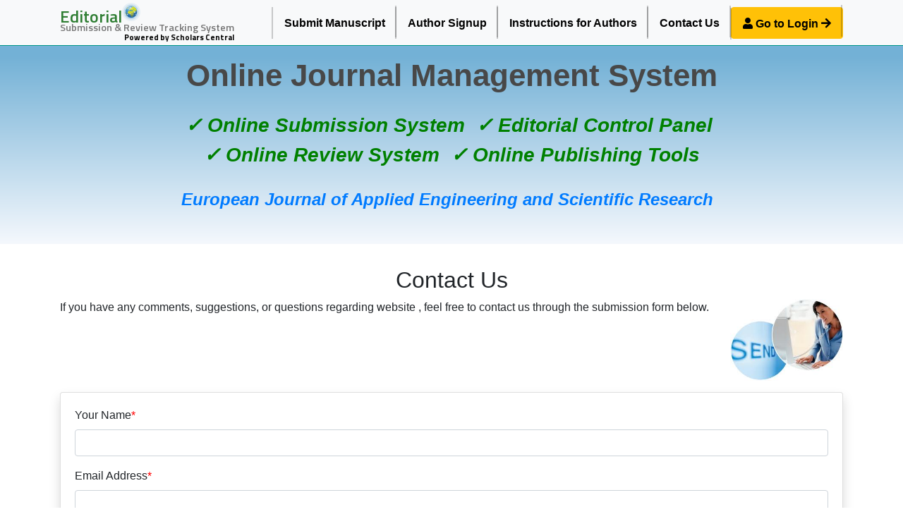

--- FILE ---
content_type: text/html; charset=UTF-8
request_url: https://www.scholarscentral.org/submissions/european-applied-engineering-scientific-research/contact-us.html
body_size: 3183
content:
<!doctype html>
<html lang="en">
  <head>
    <!-- Required meta tags -->
    <meta charset="utf-8">
    <meta name="viewport" content="width=device-width, initial-scale=1, shrink-to-fit=no">
    <!-- Bootstrap CSS -->
    <link rel="stylesheet" href="https://stackpath.bootstrapcdn.com/bootstrap/4.3.1/css/bootstrap.min.css">
    <link rel="stylesheet" href="https://use.fontawesome.com/releases/v5.8.2/css/all.css">
    <link rel="stylesheet" href="https://www.scholarscentral.org/submissions/assets/css/bootstrap-select.min.css">
    <link href="https://fonts.googleapis.com/css?family=Titillium+Web:200,200i,300,300i,400,400i,600,600i,700,700i,900&display=swap" rel="stylesheet">
    <style>
    .titillium{
      font-family: 'Titillium Web', sans-serif;
    }
    </style>
    <link rel="stylesheet" href="https://www.scholarscentral.org/submissions/assets/css/global.css">
    <link rel="stylesheet" href="https://www.scholarscentral.org/submissions/assets/css/styles.css">
    <title>Scholars Central | European Journal of Applied Engineering and Scientific Research</title>
    <meta name="keywords" content="Scholars Central, European Journal of Applied Engineering and Scientific Research submissions"/>
    <meta name="description" content="Scholars Central, European Journal of Applied Engineering and Scientific Research online submission system."/>  
  </head>
  <body>
   <nav class="navbar navbar-expand-lg navbar-light bg-light py-0 border-bottom border-teal-500">
    <div class="container">
                <a class="navbar-brand titillium green-800 py-1" href="https://www.scholarscentral.org/editorial-tracking/" style="line-height: 14px;">
			<span class="font-size-6 fweight-600 d-flex align-items-end">Editorial <img src="https://www.scholarscentral.org/editorial-tracking/assets/img/globe.svg" alt="" width="26"><br></span>
			<span class="grey-600 font-size-3 fweight-600">Submission &amp; Review Tracking System <br></span>
			<small class="font-size-1 float-right black font-weight-bold">Powered by Scholars Central</small>
		</a>
                <button class="navbar-toggler" type="button" data-toggle="collapse" data-target="#navbarMain" aria-controls="navbarNavAltMarkup" aria-expanded="false" aria-label="Toggle navigation">
            <span class="navbar-toggler-icon"></span>
        </button>
        <div class="collapse navbar-collapse flex-column" id="navbarMain">             
            <div class="navbar-nav ml-auto cl-effect-14">
                <a class="nav-item nav-link" href="https://www.scholarscentral.org/submissions/european-applied-engineering-scientific-research.html">Submit Manuscript</a>
                <a class="nav-item nav-link" href="https://www.scholarscentral.org/submissions/european-applied-engineering-scientific-research/author-signup.html">Author Signup</a>
                <a class="nav-item nav-link" href="https://www.scholarscentral.org/submissions/european-applied-engineering-scientific-research/instructions.html">Instructions for Authors</a>
                <a class="nav-item nav-link" href="https://www.scholarscentral.org/submissions/european-applied-engineering-scientific-research/contact-us.html">Contact Us</a>
                <a class="nav-link btn btn-warning fweight-600 text-black" href="https://www.scholarscentral.org/editorial-tracking/" target="_blank" role="button" id="AuthorLogin"><i class="fas fa-user"></i> Go to Login <i class="fas fa-arrow-right"></i></a>
            </div>
        </div>
    </div>
</nav>
<div class="jumbotron banner text-center rounded-0 py-3">
    <div class="container">
        <h1 style="font-family: trebuchet ms,calibri,sans-serif; color: #484848; font-weight: 600; font-size: 44px;">Online Journal Management System</h1>
        <ul class="text-center list-inline mt-4 mb-4" style="font-family: calibri,sans-serif;color: green; font-size: 28px;font-weight: bold;">
            <li class="list-inline-item"><em>✓ Online Submission System</em></li>
            <li class="list-inline-item"><em>✓ Editorial Control Panel</em></li><br>
            <li class="list-inline-item"><em>✓ Online Review System</em></li>
            <li class="list-inline-item"><em>✓ Online Publishing Tools</em></li>
        </ul>
        <p style="text-align:center;color:#355B84;font-size:24px;font-family:garamond,calibri,sans-serif;padding:0 13px 13px 0;font-weight:bold;font-style:italic;">
                <a href="https://www.scholarsresearchlibrary.com/journals/european-journal-of-applied-engineering-and-scientific-research/" title="Click here">European Journal of Applied Engineering and Scientific Research</a>
        </p>
    </div>
</div>		<div class="container">
			<div class="row">
				<div class="col">
                <div class="row">
    <div class="col">
        <h2 class="text-center">Contact Us</h2>
    </div>
</div>
<div class="row">
    <div class="col-12 col-sm-10">
                <p>
            If you have any comments, suggestions, or questions regarding website , feel free to contact us through the submission form below.
        </p>
    </div>
    <div class="col-12 col-sm-2">
        <img src="https://www.scholarscentral.org/editorial-tracking/images/contact-12.jpg" class="img-fluid"/>
    </div>
</div>

<div id="content" class="card shadow my-3">
    <form name="f1" id="f1" method="post" action="" class="card-body" onsubmit="if (!window.__cfRLUnblockHandlers) return false; return captchaload();" data-cf-modified-b604fe18020660f27e8111c9-="">
        <div class="field-widget">
            <div class="form-group">
                <label for="" class="headtext">Your Name<font color="#FF0000">*</font></label>
                <input type="text" name="c_name" id="c_name" required class="form-control required" value="" />
            </div>

            <div class="form-group">
                <label for="" class="headtext">Email Address<font color="#FF0000">*</font></label>
                <input type="text" name="c_email" id="c_email" required value="" class="form-control required validate-email" title="Enter your Email-Id" />
            </div>

            <div class="form-group">
                <label for="" class="headtext">Subject</label>
                <input type="text" name="c_subject" id="c_subject" class="form-control required" value="" />
            </div>

            <div class="form-group">
                <label for="" class="headtext">Your Message<font color="#FF0000">*</font></label>
                <textarea name="c_message" rows="6" required class="form-control required"></textarea>
            </div>
            <!--google captacha inputs-->
            <div class="form-group">
                <div class="g-recaptcha" data-sitekey="6Lcn5KYUAAAAANlkBesndlyGr-uftKab9h3Y7Tfw" data-badge="inline" data-callback="setResponse"></div>
                <div id="g-recaptcha-error"></div>
            </div>
            <input type="hidden" id="captcha-response" name="captcha-response" />
            <!--google captacha script end-->
            <div class="form-group">
                <input type="submit" name="submit_contact" class="btn btn-warning button" value="Submit" />
            </div>

        </div>
    </form>
</div>

<!---captcha javascripting-->    
<script src="https://www.google.com/recaptcha/api.js" async defer type="b604fe18020660f27e8111c9-text/javascript"></script>
<script type="b604fe18020660f27e8111c9-text/javascript">
function setResponse(response) { 
    document.getElementById('captcha-response').value = response; 
}

function captchaload(){
	
    var response = grecaptcha.getResponse();
    if(response.length == 0) {
        document.getElementById('g-recaptcha-error').innerHTML = '<span style="color:red;">Verify reCaptcha !!!! field is required.</span>';
        return false;
    }
    return true;	
}
</script> 
<!---captcha javascripting end--> 			    </div>
		</div>
		</div>
		<section class="bg-grey-200 py-3">
			<div class="container">
				<div class="row">
					<div class="col text-center">
						<h4 class="teal-500">Share this page</h4>
						<nav class="nav justify-content-center a-mx-2">
							<a href="https://www.facebook.com/sharer.php?u=https://www.scholarscentral.org/submissions/european-applied-engineering-scientific-research/contact-us.html" target="_blank" class="nav-link bg-grey-400 rounded-circle"><i class="fab fa-facebook-f"></i></a>
							<a href="https://twitter.com/share?url=https://www.scholarscentral.org/submissions/european-applied-engineering-scientific-research/contact-us.html" target="_blank" class="nav-link bg-grey-400 rounded-circle"><i class="fab fa-twitter"></i></a>
							<a href="https://www.linkedin.com/shareArticle?mini=true&url=https://www.scholarscentral.org/submissions/european-applied-engineering-scientific-research/contact-us.html" target="_blank" class="nav-link bg-grey-400 rounded-circle"><i class="fab fa-linkedin-in"></i></a>
						</nav>
					</div>
				</div>
			</div>
		</section>
   <footer class="bg-green-900 py-2">
    <div class="container">
        <div class="row">
            <div class="col">
                <h6 class="ml-3">Quick Links</h6>
                <nav class="nav flex-column a-light-green-300">
                    <a href="https://www.scholarscentral.org/submissions/european-applied-engineering-scientific-research.html" class="nav-link">Submit Manuscript</a>
                    <a href="https://www.scholarscentral.org/submissions/european-applied-engineering-scientific-research/author-signup.html" class="nav-link">Author Signup</a>
                    <a href="https://www.scholarscentral.org/submissions/european-applied-engineering-scientific-research/instructions.html" class="nav-link">Instructions for Authors</a>
                </nav>
            </div>
            <div class="col">
                <nav class="nav flex-column a-light-green-300">
                    <a href="https://www.scholarscentral.org/submissions/european-applied-engineering-scientific-research/contact-us.html" class="nav-link">Contact Us</a>
                    <a href="https://www.scholarscentral.org/editorial-tracking/" target="_blank" class="nav-link">Author Login</a>
                </nav>
            </div>

            <div class="col a-light-green-300">&nbsp;</div>
        </div>
        <div class="row border-top-1">
            <div class="col pt-2 text-center">
                Copyright &copy; 2026 Scholars Central All Rights Reserved.
            </div>
        </div>
    </div>
</footer>
<!-- Optional JavaScript -->
<!-- jQuery first, then Popper.js, then Bootstrap JS -->
<script src="https://code.jquery.com/jquery-3.3.1.min.js" type="b604fe18020660f27e8111c9-text/javascript"></script>
<script src="https://cdnjs.cloudflare.com/ajax/libs/popper.js/1.14.7/umd/popper.min.js" type="b604fe18020660f27e8111c9-text/javascript"></script>
<script src="https://stackpath.bootstrapcdn.com/bootstrap/4.3.1/js/bootstrap.min.js" type="b604fe18020660f27e8111c9-text/javascript"></script>
<script src="https://www.scholarscentral.org/submissions/assets/js/bootstrap-select.min.js" type="b604fe18020660f27e8111c9-text/javascript"></script>
  <script src="/cdn-cgi/scripts/7d0fa10a/cloudflare-static/rocket-loader.min.js" data-cf-settings="b604fe18020660f27e8111c9-|49" defer></script><script defer src="https://static.cloudflareinsights.com/beacon.min.js/vcd15cbe7772f49c399c6a5babf22c1241717689176015" integrity="sha512-ZpsOmlRQV6y907TI0dKBHq9Md29nnaEIPlkf84rnaERnq6zvWvPUqr2ft8M1aS28oN72PdrCzSjY4U6VaAw1EQ==" data-cf-beacon='{"version":"2024.11.0","token":"cbdf6fd48d51433397fb662e11ccc0ca","r":1,"server_timing":{"name":{"cfCacheStatus":true,"cfEdge":true,"cfExtPri":true,"cfL4":true,"cfOrigin":true,"cfSpeedBrain":true},"location_startswith":null}}' crossorigin="anonymous"></script>
</body>
</html>

--- FILE ---
content_type: text/html; charset=utf-8
request_url: https://www.google.com/recaptcha/api2/anchor?ar=1&k=6Lcn5KYUAAAAANlkBesndlyGr-uftKab9h3Y7Tfw&co=aHR0cHM6Ly93d3cuc2Nob2xhcnNjZW50cmFsLm9yZzo0NDM.&hl=en&v=N67nZn4AqZkNcbeMu4prBgzg&size=normal&badge=inline&anchor-ms=20000&execute-ms=30000&cb=xz0gtdj67zz0
body_size: 49475
content:
<!DOCTYPE HTML><html dir="ltr" lang="en"><head><meta http-equiv="Content-Type" content="text/html; charset=UTF-8">
<meta http-equiv="X-UA-Compatible" content="IE=edge">
<title>reCAPTCHA</title>
<style type="text/css">
/* cyrillic-ext */
@font-face {
  font-family: 'Roboto';
  font-style: normal;
  font-weight: 400;
  font-stretch: 100%;
  src: url(//fonts.gstatic.com/s/roboto/v48/KFO7CnqEu92Fr1ME7kSn66aGLdTylUAMa3GUBHMdazTgWw.woff2) format('woff2');
  unicode-range: U+0460-052F, U+1C80-1C8A, U+20B4, U+2DE0-2DFF, U+A640-A69F, U+FE2E-FE2F;
}
/* cyrillic */
@font-face {
  font-family: 'Roboto';
  font-style: normal;
  font-weight: 400;
  font-stretch: 100%;
  src: url(//fonts.gstatic.com/s/roboto/v48/KFO7CnqEu92Fr1ME7kSn66aGLdTylUAMa3iUBHMdazTgWw.woff2) format('woff2');
  unicode-range: U+0301, U+0400-045F, U+0490-0491, U+04B0-04B1, U+2116;
}
/* greek-ext */
@font-face {
  font-family: 'Roboto';
  font-style: normal;
  font-weight: 400;
  font-stretch: 100%;
  src: url(//fonts.gstatic.com/s/roboto/v48/KFO7CnqEu92Fr1ME7kSn66aGLdTylUAMa3CUBHMdazTgWw.woff2) format('woff2');
  unicode-range: U+1F00-1FFF;
}
/* greek */
@font-face {
  font-family: 'Roboto';
  font-style: normal;
  font-weight: 400;
  font-stretch: 100%;
  src: url(//fonts.gstatic.com/s/roboto/v48/KFO7CnqEu92Fr1ME7kSn66aGLdTylUAMa3-UBHMdazTgWw.woff2) format('woff2');
  unicode-range: U+0370-0377, U+037A-037F, U+0384-038A, U+038C, U+038E-03A1, U+03A3-03FF;
}
/* math */
@font-face {
  font-family: 'Roboto';
  font-style: normal;
  font-weight: 400;
  font-stretch: 100%;
  src: url(//fonts.gstatic.com/s/roboto/v48/KFO7CnqEu92Fr1ME7kSn66aGLdTylUAMawCUBHMdazTgWw.woff2) format('woff2');
  unicode-range: U+0302-0303, U+0305, U+0307-0308, U+0310, U+0312, U+0315, U+031A, U+0326-0327, U+032C, U+032F-0330, U+0332-0333, U+0338, U+033A, U+0346, U+034D, U+0391-03A1, U+03A3-03A9, U+03B1-03C9, U+03D1, U+03D5-03D6, U+03F0-03F1, U+03F4-03F5, U+2016-2017, U+2034-2038, U+203C, U+2040, U+2043, U+2047, U+2050, U+2057, U+205F, U+2070-2071, U+2074-208E, U+2090-209C, U+20D0-20DC, U+20E1, U+20E5-20EF, U+2100-2112, U+2114-2115, U+2117-2121, U+2123-214F, U+2190, U+2192, U+2194-21AE, U+21B0-21E5, U+21F1-21F2, U+21F4-2211, U+2213-2214, U+2216-22FF, U+2308-230B, U+2310, U+2319, U+231C-2321, U+2336-237A, U+237C, U+2395, U+239B-23B7, U+23D0, U+23DC-23E1, U+2474-2475, U+25AF, U+25B3, U+25B7, U+25BD, U+25C1, U+25CA, U+25CC, U+25FB, U+266D-266F, U+27C0-27FF, U+2900-2AFF, U+2B0E-2B11, U+2B30-2B4C, U+2BFE, U+3030, U+FF5B, U+FF5D, U+1D400-1D7FF, U+1EE00-1EEFF;
}
/* symbols */
@font-face {
  font-family: 'Roboto';
  font-style: normal;
  font-weight: 400;
  font-stretch: 100%;
  src: url(//fonts.gstatic.com/s/roboto/v48/KFO7CnqEu92Fr1ME7kSn66aGLdTylUAMaxKUBHMdazTgWw.woff2) format('woff2');
  unicode-range: U+0001-000C, U+000E-001F, U+007F-009F, U+20DD-20E0, U+20E2-20E4, U+2150-218F, U+2190, U+2192, U+2194-2199, U+21AF, U+21E6-21F0, U+21F3, U+2218-2219, U+2299, U+22C4-22C6, U+2300-243F, U+2440-244A, U+2460-24FF, U+25A0-27BF, U+2800-28FF, U+2921-2922, U+2981, U+29BF, U+29EB, U+2B00-2BFF, U+4DC0-4DFF, U+FFF9-FFFB, U+10140-1018E, U+10190-1019C, U+101A0, U+101D0-101FD, U+102E0-102FB, U+10E60-10E7E, U+1D2C0-1D2D3, U+1D2E0-1D37F, U+1F000-1F0FF, U+1F100-1F1AD, U+1F1E6-1F1FF, U+1F30D-1F30F, U+1F315, U+1F31C, U+1F31E, U+1F320-1F32C, U+1F336, U+1F378, U+1F37D, U+1F382, U+1F393-1F39F, U+1F3A7-1F3A8, U+1F3AC-1F3AF, U+1F3C2, U+1F3C4-1F3C6, U+1F3CA-1F3CE, U+1F3D4-1F3E0, U+1F3ED, U+1F3F1-1F3F3, U+1F3F5-1F3F7, U+1F408, U+1F415, U+1F41F, U+1F426, U+1F43F, U+1F441-1F442, U+1F444, U+1F446-1F449, U+1F44C-1F44E, U+1F453, U+1F46A, U+1F47D, U+1F4A3, U+1F4B0, U+1F4B3, U+1F4B9, U+1F4BB, U+1F4BF, U+1F4C8-1F4CB, U+1F4D6, U+1F4DA, U+1F4DF, U+1F4E3-1F4E6, U+1F4EA-1F4ED, U+1F4F7, U+1F4F9-1F4FB, U+1F4FD-1F4FE, U+1F503, U+1F507-1F50B, U+1F50D, U+1F512-1F513, U+1F53E-1F54A, U+1F54F-1F5FA, U+1F610, U+1F650-1F67F, U+1F687, U+1F68D, U+1F691, U+1F694, U+1F698, U+1F6AD, U+1F6B2, U+1F6B9-1F6BA, U+1F6BC, U+1F6C6-1F6CF, U+1F6D3-1F6D7, U+1F6E0-1F6EA, U+1F6F0-1F6F3, U+1F6F7-1F6FC, U+1F700-1F7FF, U+1F800-1F80B, U+1F810-1F847, U+1F850-1F859, U+1F860-1F887, U+1F890-1F8AD, U+1F8B0-1F8BB, U+1F8C0-1F8C1, U+1F900-1F90B, U+1F93B, U+1F946, U+1F984, U+1F996, U+1F9E9, U+1FA00-1FA6F, U+1FA70-1FA7C, U+1FA80-1FA89, U+1FA8F-1FAC6, U+1FACE-1FADC, U+1FADF-1FAE9, U+1FAF0-1FAF8, U+1FB00-1FBFF;
}
/* vietnamese */
@font-face {
  font-family: 'Roboto';
  font-style: normal;
  font-weight: 400;
  font-stretch: 100%;
  src: url(//fonts.gstatic.com/s/roboto/v48/KFO7CnqEu92Fr1ME7kSn66aGLdTylUAMa3OUBHMdazTgWw.woff2) format('woff2');
  unicode-range: U+0102-0103, U+0110-0111, U+0128-0129, U+0168-0169, U+01A0-01A1, U+01AF-01B0, U+0300-0301, U+0303-0304, U+0308-0309, U+0323, U+0329, U+1EA0-1EF9, U+20AB;
}
/* latin-ext */
@font-face {
  font-family: 'Roboto';
  font-style: normal;
  font-weight: 400;
  font-stretch: 100%;
  src: url(//fonts.gstatic.com/s/roboto/v48/KFO7CnqEu92Fr1ME7kSn66aGLdTylUAMa3KUBHMdazTgWw.woff2) format('woff2');
  unicode-range: U+0100-02BA, U+02BD-02C5, U+02C7-02CC, U+02CE-02D7, U+02DD-02FF, U+0304, U+0308, U+0329, U+1D00-1DBF, U+1E00-1E9F, U+1EF2-1EFF, U+2020, U+20A0-20AB, U+20AD-20C0, U+2113, U+2C60-2C7F, U+A720-A7FF;
}
/* latin */
@font-face {
  font-family: 'Roboto';
  font-style: normal;
  font-weight: 400;
  font-stretch: 100%;
  src: url(//fonts.gstatic.com/s/roboto/v48/KFO7CnqEu92Fr1ME7kSn66aGLdTylUAMa3yUBHMdazQ.woff2) format('woff2');
  unicode-range: U+0000-00FF, U+0131, U+0152-0153, U+02BB-02BC, U+02C6, U+02DA, U+02DC, U+0304, U+0308, U+0329, U+2000-206F, U+20AC, U+2122, U+2191, U+2193, U+2212, U+2215, U+FEFF, U+FFFD;
}
/* cyrillic-ext */
@font-face {
  font-family: 'Roboto';
  font-style: normal;
  font-weight: 500;
  font-stretch: 100%;
  src: url(//fonts.gstatic.com/s/roboto/v48/KFO7CnqEu92Fr1ME7kSn66aGLdTylUAMa3GUBHMdazTgWw.woff2) format('woff2');
  unicode-range: U+0460-052F, U+1C80-1C8A, U+20B4, U+2DE0-2DFF, U+A640-A69F, U+FE2E-FE2F;
}
/* cyrillic */
@font-face {
  font-family: 'Roboto';
  font-style: normal;
  font-weight: 500;
  font-stretch: 100%;
  src: url(//fonts.gstatic.com/s/roboto/v48/KFO7CnqEu92Fr1ME7kSn66aGLdTylUAMa3iUBHMdazTgWw.woff2) format('woff2');
  unicode-range: U+0301, U+0400-045F, U+0490-0491, U+04B0-04B1, U+2116;
}
/* greek-ext */
@font-face {
  font-family: 'Roboto';
  font-style: normal;
  font-weight: 500;
  font-stretch: 100%;
  src: url(//fonts.gstatic.com/s/roboto/v48/KFO7CnqEu92Fr1ME7kSn66aGLdTylUAMa3CUBHMdazTgWw.woff2) format('woff2');
  unicode-range: U+1F00-1FFF;
}
/* greek */
@font-face {
  font-family: 'Roboto';
  font-style: normal;
  font-weight: 500;
  font-stretch: 100%;
  src: url(//fonts.gstatic.com/s/roboto/v48/KFO7CnqEu92Fr1ME7kSn66aGLdTylUAMa3-UBHMdazTgWw.woff2) format('woff2');
  unicode-range: U+0370-0377, U+037A-037F, U+0384-038A, U+038C, U+038E-03A1, U+03A3-03FF;
}
/* math */
@font-face {
  font-family: 'Roboto';
  font-style: normal;
  font-weight: 500;
  font-stretch: 100%;
  src: url(//fonts.gstatic.com/s/roboto/v48/KFO7CnqEu92Fr1ME7kSn66aGLdTylUAMawCUBHMdazTgWw.woff2) format('woff2');
  unicode-range: U+0302-0303, U+0305, U+0307-0308, U+0310, U+0312, U+0315, U+031A, U+0326-0327, U+032C, U+032F-0330, U+0332-0333, U+0338, U+033A, U+0346, U+034D, U+0391-03A1, U+03A3-03A9, U+03B1-03C9, U+03D1, U+03D5-03D6, U+03F0-03F1, U+03F4-03F5, U+2016-2017, U+2034-2038, U+203C, U+2040, U+2043, U+2047, U+2050, U+2057, U+205F, U+2070-2071, U+2074-208E, U+2090-209C, U+20D0-20DC, U+20E1, U+20E5-20EF, U+2100-2112, U+2114-2115, U+2117-2121, U+2123-214F, U+2190, U+2192, U+2194-21AE, U+21B0-21E5, U+21F1-21F2, U+21F4-2211, U+2213-2214, U+2216-22FF, U+2308-230B, U+2310, U+2319, U+231C-2321, U+2336-237A, U+237C, U+2395, U+239B-23B7, U+23D0, U+23DC-23E1, U+2474-2475, U+25AF, U+25B3, U+25B7, U+25BD, U+25C1, U+25CA, U+25CC, U+25FB, U+266D-266F, U+27C0-27FF, U+2900-2AFF, U+2B0E-2B11, U+2B30-2B4C, U+2BFE, U+3030, U+FF5B, U+FF5D, U+1D400-1D7FF, U+1EE00-1EEFF;
}
/* symbols */
@font-face {
  font-family: 'Roboto';
  font-style: normal;
  font-weight: 500;
  font-stretch: 100%;
  src: url(//fonts.gstatic.com/s/roboto/v48/KFO7CnqEu92Fr1ME7kSn66aGLdTylUAMaxKUBHMdazTgWw.woff2) format('woff2');
  unicode-range: U+0001-000C, U+000E-001F, U+007F-009F, U+20DD-20E0, U+20E2-20E4, U+2150-218F, U+2190, U+2192, U+2194-2199, U+21AF, U+21E6-21F0, U+21F3, U+2218-2219, U+2299, U+22C4-22C6, U+2300-243F, U+2440-244A, U+2460-24FF, U+25A0-27BF, U+2800-28FF, U+2921-2922, U+2981, U+29BF, U+29EB, U+2B00-2BFF, U+4DC0-4DFF, U+FFF9-FFFB, U+10140-1018E, U+10190-1019C, U+101A0, U+101D0-101FD, U+102E0-102FB, U+10E60-10E7E, U+1D2C0-1D2D3, U+1D2E0-1D37F, U+1F000-1F0FF, U+1F100-1F1AD, U+1F1E6-1F1FF, U+1F30D-1F30F, U+1F315, U+1F31C, U+1F31E, U+1F320-1F32C, U+1F336, U+1F378, U+1F37D, U+1F382, U+1F393-1F39F, U+1F3A7-1F3A8, U+1F3AC-1F3AF, U+1F3C2, U+1F3C4-1F3C6, U+1F3CA-1F3CE, U+1F3D4-1F3E0, U+1F3ED, U+1F3F1-1F3F3, U+1F3F5-1F3F7, U+1F408, U+1F415, U+1F41F, U+1F426, U+1F43F, U+1F441-1F442, U+1F444, U+1F446-1F449, U+1F44C-1F44E, U+1F453, U+1F46A, U+1F47D, U+1F4A3, U+1F4B0, U+1F4B3, U+1F4B9, U+1F4BB, U+1F4BF, U+1F4C8-1F4CB, U+1F4D6, U+1F4DA, U+1F4DF, U+1F4E3-1F4E6, U+1F4EA-1F4ED, U+1F4F7, U+1F4F9-1F4FB, U+1F4FD-1F4FE, U+1F503, U+1F507-1F50B, U+1F50D, U+1F512-1F513, U+1F53E-1F54A, U+1F54F-1F5FA, U+1F610, U+1F650-1F67F, U+1F687, U+1F68D, U+1F691, U+1F694, U+1F698, U+1F6AD, U+1F6B2, U+1F6B9-1F6BA, U+1F6BC, U+1F6C6-1F6CF, U+1F6D3-1F6D7, U+1F6E0-1F6EA, U+1F6F0-1F6F3, U+1F6F7-1F6FC, U+1F700-1F7FF, U+1F800-1F80B, U+1F810-1F847, U+1F850-1F859, U+1F860-1F887, U+1F890-1F8AD, U+1F8B0-1F8BB, U+1F8C0-1F8C1, U+1F900-1F90B, U+1F93B, U+1F946, U+1F984, U+1F996, U+1F9E9, U+1FA00-1FA6F, U+1FA70-1FA7C, U+1FA80-1FA89, U+1FA8F-1FAC6, U+1FACE-1FADC, U+1FADF-1FAE9, U+1FAF0-1FAF8, U+1FB00-1FBFF;
}
/* vietnamese */
@font-face {
  font-family: 'Roboto';
  font-style: normal;
  font-weight: 500;
  font-stretch: 100%;
  src: url(//fonts.gstatic.com/s/roboto/v48/KFO7CnqEu92Fr1ME7kSn66aGLdTylUAMa3OUBHMdazTgWw.woff2) format('woff2');
  unicode-range: U+0102-0103, U+0110-0111, U+0128-0129, U+0168-0169, U+01A0-01A1, U+01AF-01B0, U+0300-0301, U+0303-0304, U+0308-0309, U+0323, U+0329, U+1EA0-1EF9, U+20AB;
}
/* latin-ext */
@font-face {
  font-family: 'Roboto';
  font-style: normal;
  font-weight: 500;
  font-stretch: 100%;
  src: url(//fonts.gstatic.com/s/roboto/v48/KFO7CnqEu92Fr1ME7kSn66aGLdTylUAMa3KUBHMdazTgWw.woff2) format('woff2');
  unicode-range: U+0100-02BA, U+02BD-02C5, U+02C7-02CC, U+02CE-02D7, U+02DD-02FF, U+0304, U+0308, U+0329, U+1D00-1DBF, U+1E00-1E9F, U+1EF2-1EFF, U+2020, U+20A0-20AB, U+20AD-20C0, U+2113, U+2C60-2C7F, U+A720-A7FF;
}
/* latin */
@font-face {
  font-family: 'Roboto';
  font-style: normal;
  font-weight: 500;
  font-stretch: 100%;
  src: url(//fonts.gstatic.com/s/roboto/v48/KFO7CnqEu92Fr1ME7kSn66aGLdTylUAMa3yUBHMdazQ.woff2) format('woff2');
  unicode-range: U+0000-00FF, U+0131, U+0152-0153, U+02BB-02BC, U+02C6, U+02DA, U+02DC, U+0304, U+0308, U+0329, U+2000-206F, U+20AC, U+2122, U+2191, U+2193, U+2212, U+2215, U+FEFF, U+FFFD;
}
/* cyrillic-ext */
@font-face {
  font-family: 'Roboto';
  font-style: normal;
  font-weight: 900;
  font-stretch: 100%;
  src: url(//fonts.gstatic.com/s/roboto/v48/KFO7CnqEu92Fr1ME7kSn66aGLdTylUAMa3GUBHMdazTgWw.woff2) format('woff2');
  unicode-range: U+0460-052F, U+1C80-1C8A, U+20B4, U+2DE0-2DFF, U+A640-A69F, U+FE2E-FE2F;
}
/* cyrillic */
@font-face {
  font-family: 'Roboto';
  font-style: normal;
  font-weight: 900;
  font-stretch: 100%;
  src: url(//fonts.gstatic.com/s/roboto/v48/KFO7CnqEu92Fr1ME7kSn66aGLdTylUAMa3iUBHMdazTgWw.woff2) format('woff2');
  unicode-range: U+0301, U+0400-045F, U+0490-0491, U+04B0-04B1, U+2116;
}
/* greek-ext */
@font-face {
  font-family: 'Roboto';
  font-style: normal;
  font-weight: 900;
  font-stretch: 100%;
  src: url(//fonts.gstatic.com/s/roboto/v48/KFO7CnqEu92Fr1ME7kSn66aGLdTylUAMa3CUBHMdazTgWw.woff2) format('woff2');
  unicode-range: U+1F00-1FFF;
}
/* greek */
@font-face {
  font-family: 'Roboto';
  font-style: normal;
  font-weight: 900;
  font-stretch: 100%;
  src: url(//fonts.gstatic.com/s/roboto/v48/KFO7CnqEu92Fr1ME7kSn66aGLdTylUAMa3-UBHMdazTgWw.woff2) format('woff2');
  unicode-range: U+0370-0377, U+037A-037F, U+0384-038A, U+038C, U+038E-03A1, U+03A3-03FF;
}
/* math */
@font-face {
  font-family: 'Roboto';
  font-style: normal;
  font-weight: 900;
  font-stretch: 100%;
  src: url(//fonts.gstatic.com/s/roboto/v48/KFO7CnqEu92Fr1ME7kSn66aGLdTylUAMawCUBHMdazTgWw.woff2) format('woff2');
  unicode-range: U+0302-0303, U+0305, U+0307-0308, U+0310, U+0312, U+0315, U+031A, U+0326-0327, U+032C, U+032F-0330, U+0332-0333, U+0338, U+033A, U+0346, U+034D, U+0391-03A1, U+03A3-03A9, U+03B1-03C9, U+03D1, U+03D5-03D6, U+03F0-03F1, U+03F4-03F5, U+2016-2017, U+2034-2038, U+203C, U+2040, U+2043, U+2047, U+2050, U+2057, U+205F, U+2070-2071, U+2074-208E, U+2090-209C, U+20D0-20DC, U+20E1, U+20E5-20EF, U+2100-2112, U+2114-2115, U+2117-2121, U+2123-214F, U+2190, U+2192, U+2194-21AE, U+21B0-21E5, U+21F1-21F2, U+21F4-2211, U+2213-2214, U+2216-22FF, U+2308-230B, U+2310, U+2319, U+231C-2321, U+2336-237A, U+237C, U+2395, U+239B-23B7, U+23D0, U+23DC-23E1, U+2474-2475, U+25AF, U+25B3, U+25B7, U+25BD, U+25C1, U+25CA, U+25CC, U+25FB, U+266D-266F, U+27C0-27FF, U+2900-2AFF, U+2B0E-2B11, U+2B30-2B4C, U+2BFE, U+3030, U+FF5B, U+FF5D, U+1D400-1D7FF, U+1EE00-1EEFF;
}
/* symbols */
@font-face {
  font-family: 'Roboto';
  font-style: normal;
  font-weight: 900;
  font-stretch: 100%;
  src: url(//fonts.gstatic.com/s/roboto/v48/KFO7CnqEu92Fr1ME7kSn66aGLdTylUAMaxKUBHMdazTgWw.woff2) format('woff2');
  unicode-range: U+0001-000C, U+000E-001F, U+007F-009F, U+20DD-20E0, U+20E2-20E4, U+2150-218F, U+2190, U+2192, U+2194-2199, U+21AF, U+21E6-21F0, U+21F3, U+2218-2219, U+2299, U+22C4-22C6, U+2300-243F, U+2440-244A, U+2460-24FF, U+25A0-27BF, U+2800-28FF, U+2921-2922, U+2981, U+29BF, U+29EB, U+2B00-2BFF, U+4DC0-4DFF, U+FFF9-FFFB, U+10140-1018E, U+10190-1019C, U+101A0, U+101D0-101FD, U+102E0-102FB, U+10E60-10E7E, U+1D2C0-1D2D3, U+1D2E0-1D37F, U+1F000-1F0FF, U+1F100-1F1AD, U+1F1E6-1F1FF, U+1F30D-1F30F, U+1F315, U+1F31C, U+1F31E, U+1F320-1F32C, U+1F336, U+1F378, U+1F37D, U+1F382, U+1F393-1F39F, U+1F3A7-1F3A8, U+1F3AC-1F3AF, U+1F3C2, U+1F3C4-1F3C6, U+1F3CA-1F3CE, U+1F3D4-1F3E0, U+1F3ED, U+1F3F1-1F3F3, U+1F3F5-1F3F7, U+1F408, U+1F415, U+1F41F, U+1F426, U+1F43F, U+1F441-1F442, U+1F444, U+1F446-1F449, U+1F44C-1F44E, U+1F453, U+1F46A, U+1F47D, U+1F4A3, U+1F4B0, U+1F4B3, U+1F4B9, U+1F4BB, U+1F4BF, U+1F4C8-1F4CB, U+1F4D6, U+1F4DA, U+1F4DF, U+1F4E3-1F4E6, U+1F4EA-1F4ED, U+1F4F7, U+1F4F9-1F4FB, U+1F4FD-1F4FE, U+1F503, U+1F507-1F50B, U+1F50D, U+1F512-1F513, U+1F53E-1F54A, U+1F54F-1F5FA, U+1F610, U+1F650-1F67F, U+1F687, U+1F68D, U+1F691, U+1F694, U+1F698, U+1F6AD, U+1F6B2, U+1F6B9-1F6BA, U+1F6BC, U+1F6C6-1F6CF, U+1F6D3-1F6D7, U+1F6E0-1F6EA, U+1F6F0-1F6F3, U+1F6F7-1F6FC, U+1F700-1F7FF, U+1F800-1F80B, U+1F810-1F847, U+1F850-1F859, U+1F860-1F887, U+1F890-1F8AD, U+1F8B0-1F8BB, U+1F8C0-1F8C1, U+1F900-1F90B, U+1F93B, U+1F946, U+1F984, U+1F996, U+1F9E9, U+1FA00-1FA6F, U+1FA70-1FA7C, U+1FA80-1FA89, U+1FA8F-1FAC6, U+1FACE-1FADC, U+1FADF-1FAE9, U+1FAF0-1FAF8, U+1FB00-1FBFF;
}
/* vietnamese */
@font-face {
  font-family: 'Roboto';
  font-style: normal;
  font-weight: 900;
  font-stretch: 100%;
  src: url(//fonts.gstatic.com/s/roboto/v48/KFO7CnqEu92Fr1ME7kSn66aGLdTylUAMa3OUBHMdazTgWw.woff2) format('woff2');
  unicode-range: U+0102-0103, U+0110-0111, U+0128-0129, U+0168-0169, U+01A0-01A1, U+01AF-01B0, U+0300-0301, U+0303-0304, U+0308-0309, U+0323, U+0329, U+1EA0-1EF9, U+20AB;
}
/* latin-ext */
@font-face {
  font-family: 'Roboto';
  font-style: normal;
  font-weight: 900;
  font-stretch: 100%;
  src: url(//fonts.gstatic.com/s/roboto/v48/KFO7CnqEu92Fr1ME7kSn66aGLdTylUAMa3KUBHMdazTgWw.woff2) format('woff2');
  unicode-range: U+0100-02BA, U+02BD-02C5, U+02C7-02CC, U+02CE-02D7, U+02DD-02FF, U+0304, U+0308, U+0329, U+1D00-1DBF, U+1E00-1E9F, U+1EF2-1EFF, U+2020, U+20A0-20AB, U+20AD-20C0, U+2113, U+2C60-2C7F, U+A720-A7FF;
}
/* latin */
@font-face {
  font-family: 'Roboto';
  font-style: normal;
  font-weight: 900;
  font-stretch: 100%;
  src: url(//fonts.gstatic.com/s/roboto/v48/KFO7CnqEu92Fr1ME7kSn66aGLdTylUAMa3yUBHMdazQ.woff2) format('woff2');
  unicode-range: U+0000-00FF, U+0131, U+0152-0153, U+02BB-02BC, U+02C6, U+02DA, U+02DC, U+0304, U+0308, U+0329, U+2000-206F, U+20AC, U+2122, U+2191, U+2193, U+2212, U+2215, U+FEFF, U+FFFD;
}

</style>
<link rel="stylesheet" type="text/css" href="https://www.gstatic.com/recaptcha/releases/N67nZn4AqZkNcbeMu4prBgzg/styles__ltr.css">
<script nonce="NRa8wWhmF_aDxUZAo1Wq2g" type="text/javascript">window['__recaptcha_api'] = 'https://www.google.com/recaptcha/api2/';</script>
<script type="text/javascript" src="https://www.gstatic.com/recaptcha/releases/N67nZn4AqZkNcbeMu4prBgzg/recaptcha__en.js" nonce="NRa8wWhmF_aDxUZAo1Wq2g">
      
    </script></head>
<body><div id="rc-anchor-alert" class="rc-anchor-alert"></div>
<input type="hidden" id="recaptcha-token" value="[base64]">
<script type="text/javascript" nonce="NRa8wWhmF_aDxUZAo1Wq2g">
      recaptcha.anchor.Main.init("[\x22ainput\x22,[\x22bgdata\x22,\x22\x22,\[base64]/[base64]/MjU1Ong/[base64]/[base64]/[base64]/[base64]/[base64]/[base64]/[base64]/[base64]/[base64]/[base64]/[base64]/[base64]/[base64]/[base64]/[base64]\\u003d\x22,\[base64]\\u003d\x22,\x22ZmpJKMKgNMK4wosbKMOwPsOOFsONw4TDv2bCmHzDm8KCwqrClsK4wolibMOPwqTDjVc4KCnCiwUqw6U5wrsmwpjCgm7CscOHw43DgVNLwqrCmsO3PS/CrcONw4xUwr/CgCt4w7V5wowPw7tvw4/DjsOVUMO2wqwSwolHFcKLK8OGWBvCl2bDjsO6csK4fsKVwoFNw71jP8O7w7cBwq5Mw5wQOMKAw7/CtcO8R1shw78OwqzDi8OOI8Obw5zCucKQwpd6wqHDlMK2w4rDv8OsGDEkwrV/w4YqGB5yw5hcKsOZFsOVwopfwr1awr3CjsK0wr8sDMK+wqHCvsK2BVrDvcKKTi9Aw7tRPk/Ct8OaFcOxwpLDkcK6w6rDkyY2w4vCtsKZwrYbw5rCiybCi8O/woTCnsKTwosABTXChFRsesOfTsKueMK0PsOqTsO/w45eAATDksKyfMOrdjVnL8KRw7gbw6/Ci8KuwrcFw73DrcOrw4LDhlN8QgJURBZhHz7DlMOpw4TCvcO6UDJUNyPCkMKWGlBNw65qVHxIw54nTT9ePsKZw6/[base64]/w7QqaRtEwrzDrE46cVbCpy0ZwoVrwrDDhE5kwqMXDzlUw7QqworDlcKaw6fDnSBKwoA4GcKww6s7FsKTwoTCu8KiXsKyw6AhZWMKw6DDgsO5ax7DisKsw55Yw4PDtkIYwp5xccKtwqfCkcK7KcKXMC/[base64]/CjsOFw6tAJ8KSXMO2KsKgP3HClkfDtRULw5nCtsOiSyESWkjDpy4SD0/CisK2WTbDswTCgHjCu0I1w7ZWRBnCrcOFbMKvw7bDqcKOw7XCg3MRHMKyGDHDisKDw5nCugPCoTDCrsOSa8O7e8KBwqt5w7/CnR1MM1pcwr5GwrxgBFkgQ2RSw6Qvw4tuw77DoF4tK1PCosKLw6EOw7Nbw5TCpsKGwovDssKMZcO6Xjpew6R1wrA4w5omw74mwrnChzXChQrCo8Oqw5xRAFJSwozDvMKFXcOmdlQ/wpQyBgMSSsKcakYrc8OiFsOUw5DDu8KidFnCpsK2aBxEdFZ3w5TCvADDgmzCvmoTX8KYbjfCv2tPeMKMScOlHsOsw4/DtMK/FmYbw6/CjMOlw787cilYZ2nCrhJEw63CvMKfbVnDlk13ISLDjUzDrMKoFzlPGnzDrUZdw5wjwpbCoMOcwpPDiVHDi8KjJMOhw5LCrhwEwp/CjULCv0EcSWHDiT5ZwpsuAMObw4gGw69RwoUJw7E+w55mNsKjw70Lw47CpBEVKQTCrcOJbcOIK8Odw4A1O8Oofw7CoFtrwobCkDfDtWNgwqsUw6oLAjwWDgPCnxHDpMOKAsOuVwLDv8OHw4UwGhJQwqDCn8KXc3/CkDsiwqnDj8KAwprDkcOtZcKRIHVfQlV8wrApw6Fmw6hbw5LCjVPDvFfDmANzw57DlVYmw4EoYlJGw5/Dij7DqcKoBjFUEUvDjG/CrMKTNUzCrMOkw5pJDkIPwrQHTsKmFMK0wpJWw7MIEMOqdcKmwpRfwqjCgULCj8K7w4wAUMKyw5Z6f3LChEhAK8O7WcOaBsO9csKwcGPDmSbDlnbDk2LDt2zDncOqw7JuwqVWwozCn8Kxw4PCi31Gw4QJHsK9wpPDiMK7wqfClA5/RsKgQMK4w4ccIh3Do8O5wow3N8K8VsO1EmHDicK5w45KGGhlfy7Dgg3DhMKuJDLDiVp6w6bCiyfDnT/DosKzKwjDvD3CpcOIdBNBwpUmw4YFacOLegUOw6/CpWDDgMKFNXPCkH/CkA11wrnDp0vCj8OQwqXCrRRQYsKDe8KRw7dRbsK6w5UMc8K6wqXCgi9UQgERKmHDuzZlwqIjS3c4TzM7w7kqwrPDhD9hC8ORQiDDoxvCg3fDp8KER8Kvw4R0fwYowpE5eW8XZsOycW0Dwq/DhwVLwolATcKiGisDL8ODw5fDncOowqrDrMOrSsOtwpYrY8KVw73DqcOFwqzDs38fV0vDpm8xwr/CuEfDkRwCwrQOKsOPwpHDnsOkw4nCo8OvJ1fDqBkXw7/[base64]/JDzDsMKoNm0twr3Dg8KeIRsMKcOawrPCjRfDk8OpcUYtwpPCtMKGO8OKRxPChMO3w5nCg8Knw4XDvT1Nw7VlAyRtw55YcWw0G1jDrsOlOXrCi0HCgG/DoMOWHW/CscKjNCjCtlrCrVxgAsOjwq7CmW7DlhQVDkbDskXCrsKYwqEXLEYEQsO0WMKvwqHCmcOSKSDDrzbDusOUE8OwwpPDkMKZWS7DvSbDgw1QwqTCq8K2MMOGfzhIRGXCmcKOJMOYN8K7O3fCo8K5CcKoWRPDmSXDtcOPJMK/wrRXwqjCisOfw4zDiBAYFUHDsE8dwq/[base64]/DvC0zU8KeGcOcwqXDnkPDo8Kww6RXB8OAw5bDvg1rwqnCi8OpwrxoXyZWKsOnXA7Dln4vwqQ6w4TCsCrCiC3DvMK8w5chwq/DvGTCpMK4w7PCu33DpcK7b8OUw48zeVzCgMKpCRAswqZrw63DmMKqwqXDmcOXZ8KbwrkFPWDDpsOdCsKvOMOEZcOuwqLCmijCqcK6w6rCoXc6Gk4Jw6VyWRLCn8KrFCpkG2NAw61Yw7PDjcOBLTTDgcOCEnzDr8Ohw6LChR/CiMKtZMKjXsOmwq1rwpYIw4LDr3vCvHPCrcKOw5JNZUV4FsKgwoTCmnzDkMK/ATDDj00+woLCp8OAwosewrDCicOFwr7DgTTDrmsmf3rCkF8FIMKTdMO3wqYTX8KsUsO3EWYAw6vCiMOUOxfCg8K8wrE8d1fDmsOxw5oiwotwKcKKXcOPFgDClw5HHcKswrbDuS1fDcObGMKnwrMGGcONwq8qKFsnwo4aHk3CnMOcw5FhZA/Dm3BXNxXDpDYeAsOFwpXCkiY4w4jDiMKuwocsMsKMwr/Dj8OwSMKvw7HDs2LCjDIvQcK6wo0Nw75EHMKXwpkxYsK0w7PDh1JYEGvCtwAvFG5yw4PDvFrDgMKXwp3CplZXYMKaOCvCkFDCjgbDlTTDjRTDisKSw4/DnQxJwoMbJsOJwpfCi0bCvMOod8Osw6HDkSQYdG7DvcOewrnDu2YXPHLDp8KNZcKcw5dowojDjsKvWlnCpzvDolnCi8K3wqTDp3I2ScOGHMOYHsKWwpZnw4HCtk/[base64]/w6LCtsKJJsK0wr19wpzCqnTCscKYQmM8EwITwoAYOBkow4QOwpZdIsKgS8Ojw7U7D2/CtRHDq1TCncOLw5BfSj5twrfDg8KIGsO4H8KXwq3CgMK5fFVbAjbDoljCkMK/HcObQMO1VxfChsO0F8O9XsKaVMOuw7PDsDXDkX8Nb8OxwqLCjRfDsAQQwqrDgcOsw6zCtcKhMnHCscKvwoh6w7LCtsKIw5rDmAXDvsK+wqrDujbCs8Kzw6XDlyjDgMK7Qj/CrcKywq3CtWHCmCnCqAIxw4s/[base64]/Dj8OGEhEdJWrCusO9BMOEwqELBMKOKErDuMO6HcKlLxfDqFDCn8OGwqDClkXCpMKVJMOfw5XCoxgXKTvCuwR1wonCrcKqOMOzZcKfDsKAw4HDt2HCusOvwrjCtMOtDm1+wpDCgMOzwrLCjjgIW8Oiw4nChgwbwoDDvMKGwqfDhcONwq3DmMOvOcOpwqfCim/DhnHDvCEdwoh2wojCoRwkwpnDjcKow4zDqRRuHjRnM8OMS8KgQMKVYsK4bidqwqdFw5YYwr5tKlXDik8hM8KJG8ODw5I1wrDDmsKFTnfCkmkMw5NIwpjCtV9awpA8wpAxLBrDmkhaexsNw7fCg8OYHsKGGWzDmcO7wrNMw5/DmcOuFcKCwrxQw7Q1J3UewqZKD07CiTLCvznDpl3DsDHDkUg5w5/ChC/DpsKBw4nCvyTCncOmbAcswoB/[base64]/DiMKfCcOqwpnCiULDlcKXw4xDwqzCn0jCpAvCnMOMc8Kfw6kcfcOAw7bDq8OXw5Bxw7DDo3TCnhxqDhcsD3U/VcOWUX3CvX3DmMKRwqDCnMO0w5sFwrbCkwdPwqBQwprDn8KYdjsUGMOnVMO+QMOfwpHCisOHw53CjH3DilFeGsOxPcKBVMKQFcOqw4nDh1Uww6rCiSRNwpcxw4smw7HDkcKgwpzDvErDqG/DuMOHEBfDoQnCpsOhFUJTw6t/w7/[base64]/DjDRcw4kRDVzDki3Dg37ChVNPEF4eMsOnw4gYIMKDCgrDicKQwpHDo8OXUcOxa8KhwpnDhSnDrcOtNmFGw4bCrDjDgMK+T8KNMMOFwrHCt8KhJMOJw7zChcOVMsOSw6PCvMONwpHCm8OzACpaw7HCmR/CpMK3wp8HRcKUwpBzesOqXMO/MArDqcOOPMODLcO3wqo/HsKtwp3CmzdhwooUURQRGcKtdBjCmgBXM8OrH8OVw5LDoXTCrFjDmToGw5nCtDorwrvCnX1vPBTCp8KMw40qwpY1FDjCjDNYwpXCtSQGF3/ChcONw7LDhRFMZ8KcwoYGw5HCgcKrwrnDusOODMKJwrkHeMOCUsKfaMOEPHd3wrDCmsK4AMKsSBlNKsORAyvDo8O7w489dhHDg1vCvxzCv8OHw7XDtALCmgbDvMOSwoMNw65GwqcdwpbCp8KFwo/Cljkfw551Y37Dn8K6w51OZXxaJ0tfF0TDgMK3DjUGM1lrTMOCbcOhI8KfKkzCgsOpaFLDosKVeMKuw7rDtwhUIjwAwq0eRMO7wpLDljJ9CsKjdSDDocKQwq1dw6o0K8OGBy/DuhrCkHocw745w7rDlMKSwo/[base64]/DiR1ZwoI5w5p1csK9w55rL8KYTMKYw5dAw5goIDh2w7/CrWRgwpsqG8ODw75hwoHCmXPDoCs6JMKtw7lmwqMSRcKTwozCiArDkVfCkMOVwrrDniVWQzcfwovDizYdw43Csy/DmH3CmkUCwrZ+dsORw7wLwpcHw7QAIcO6w4XCisK1wptbEnbCgcKvPS1fI8OBacK/GQnDm8KgIsKzE3Noe8K3HDvCpsOzw7TDpsOFLgXDv8Ozw4fDvsK1JBEgwo7Ck0vCnDAUw4E7JsKQw7U/w6NSXMKVwpDClQjDkgwrwprDsMKANiTClsKyw7UwDMKRNgXClXTDk8O2w7bDiBbCo8OKWDPDpyLDmz1AfMOMw4FQw7Ymw5IOwp1VwpoLT1BgCHdnVcKOwrjDiMOqVnzChU3CjMOVw7R0wpnCqcKjOBDCvH5WfMOAKMOJCC7DtDstP8OmLj/Cm3LDkkspwoxifnzDiQ9Ww7M9enbCq1rDq8KcZCzDkmrCo1bDv8OLF2guDzcLwqJ7w5MswrFeNlBVw6fDtcOow7bDmCQ2wpcwwo/DmMODw6kow67Cj8OQZiVbwplMbBddwrXCkkVqb8O6wpzCoE5UV0/[base64]/[base64]/DksKAw643FMOLw6LCtcK3NUrCvx7DpcO8A8KiwogAwr/CrcOawoDDhMK0XsORw7HCmmw7ScO3wq/CpsOSLnPDokwrM8OJPXBMw63DlsOERUTCuX8FDcORwptfWkhzQg7DrcKqw4xoUMK8CnPCqDvDlsKQw4Fbw5Yuwp/CvArDh1crwpvCj8Kqw6BnJsKMT8OBDirCjsK5JUkbwpdGLHIfSFHCo8KZwrM+ZnAKE8OuwoXDnlfDssKqw6d5w7FkwrTDj8KQKlkyVcOPHQ3DpBPCgsOJw6RyN3vDtsKzaWjDu8Krwr9Mw6BZw4EHNG/DqcKQEcOXAsOheWhhw6nDpnRKciXCn2J+LsO6DRJEwqLCrcKwPTDDpsK2AsKvw6zCnsO9McOawokwwpTDtMKlc8Oxw5XCj8KLY8KzPHjCthHCnjwSfsKRw5/Dg8ORw4NQw5IeDMKOw7BdOxLDsBBEOcO/JMKdWz0ew7xlfMOVQcKxwqTDjcKawpVZTCLCvsOTwojCmgrDhjfCqsOiBsKIw7/[base64]/WcKXwrd9RDoQKsK9JEkwDMKCwrdiw4vCiTbDl0nDsnLDqMKrwpHDv2PDsMKgw7jCjGjDt8ODwoTChDoKw4Qrw6Rbw5IaZUVWMcKgw5YHwoXDocObwqjCr8KOZifCjMK3Qyc2WcKEdMOnUcO+w7tgC8KuwrspCxPDl8K/wq/[base64]/[base64]/Dq0TChFjCqcOgwrlPwoPCkVskDFIWwoHCvmYoJxBRNDLCusO8w5UiwpI6w4gRL8OVMcK1w58gw5A5W2fDkMO3w7FNw6HCmisRwoYQcsKqw67DpcKUI8KRaUbDr8Klw7vDnQc4eEY9wp4jPMKOMcOHQjnCscOBw7XDvsORLcOVDHMNNUhAwo/CmwUww6nDvhvCvm0vwqfCu8KWw63DmBfDpMKRGGEuFcK3w4DDuEUXwoPDnsOawoHDkMKADC/CoE1oCRllWg3DvHTCuzjDmHJlw7Y7wrfCv8OBTkl6w6vDmcKIwqQjeVHDksKhccOiUMKvI8KSwrlAIkUWw6tRw5HDrkHDmcK8XsKXwqLCr8OPwozDvTYgYkhMwpReBcKqwrgfJivCpgDClcOIwoTCosK5w6DDgsKhO0XCssKnwqXCgQHCncOaBivCmMOqworCkw/ChStSwpxGw7DCssKVUGIeKH3DjsOMw6bCpMK8VcOfTMO4LMOrcMKLEMOHZgfCoy95PsKswrbDgcKKwrnDhEcRKMK2wqfDkcO1GmwlwpDDoMKwMEbCjWUJSh/CpSUjc8OhfS/DhBctXGXCpsK4XXfCmBsRwr1bQMOmYcKxw5LDoMKSwq8qwrLCmRTDpcK5wonCnXYvwrbCnMK9wpEHwpJNAsKUw6oNHMKdamA1wqvCt8K6w5lVwqE0wp/CnMKpWcOkMsOGC8KiRMK3w4MvEiTDimvCq8OEwp8kIcOgR8OOIxDCu8Opw4wQw4bDhhLDvkLCi8Ofw7B2w7YUbMKLwp3DjMO7OsKhcMOVwovDiEgmw6dRAyUVw6kQw4Qqw6gDSCxBwq7CsBFPY8KOwp8ew6/Dsw/DrBlXVSDCnEHChcKIwrV9wrXDg0vCrsOdw7rDksOPVXlAwrLCjMKiV8OXw6fChBfCo1DDj8KYw47DssKSFFLDgWDClnXCnsO4L8OAckJASloZwrrCrAlBw5PDk8OTfsO0w5vDslY/w6F6bsKlwoIQOD5kNzHCuVTCplxweMOPwrUna8Orw50lZgbDi00Mw4/[base64]/Cr17Ch0nDshYMw6NZw4fCj3TCoABvM8OccQ4kw7zCpsKWC0vCvhzCh8ORw6Avwo49w5EoaSbCmwrCjsKsw4pQwp0/d1s8w48AGcOZUMO7Q8O2wqtzw4bCm3Imw7DDlMOydh7CkcKAw4JEwpjCisKDN8OCfknCgCbCgWLDokTDqgbDs2MVwoR2wpjCpsOSwrwww7YyN8OeVC56w6zDssKtw5nDpzFpw6oUwp/Cs8OcwpsscUvCo8OOCsKFw7IKw5DCp8KfDsK/[base64]/[base64]/QRclIxorw5sCOMKUwq7DnzZ5FGhFNMOmwp4uwoc9wo3Cm8KPw4cOUsO+NMOdGR/DjMOLw5peZMKSNQpFRcOFJgPDggg1w6UvF8O/QsO8wr1yTjcSVsK2PhfDtj1cQWrCsWHCswBBY8OPw5/[base64]/w6hMw4kyw41XNAtvTHvDj8K7w6U/RkbDjcO+W8Krw4HDncOxS8K5QxrCjRnCtD8KwoLCssOeMgfDksOeTMKwwqsEw4nDhAo4wrZsKE8WwoLCoGPCucOhK8OWwovDt8OXwp/CtjPDocKDcMOSwooxwqfDpMKnw5jChMKARsKOem1YYcK3CyjDiDDDkcK4MMKUwpXCi8O/[base64]/[base64]/DsmpgS8O2w57Dr8OgDsKAw7d/[base64]/w7gZN8OGwqrDtsOyOXPCmDk6HgbDkDYAwqMaw6LDhnVlInbCgUobG8KjCUB2w59dPj93wpnDrsK2GQ9AwrtMw4Niw4smJcOHTcOew5bCrMK+wrHCiMOtw7sUwpnCihlmwp/DnBvDqcKXCR3CpXjDksO0ccOOD3BEw4FOwpoMP0vCsVl/[base64]/CjsKGRiVbIcKlwoLDsT0hWElmwo86RU/[base64]/w4A8wrogw4g/YAMfI8KYAMOBwrVfKATDiyLDmsKTcVYdN8KaN1x5w4MIw5vDmcO7w4/[base64]/w4bCicOgPGXDi3chwo/CmMOEPUJ4c8OKK2vDrcKMwoh+w6nClsO3wpYVwqbDmE9Kw4dCwpETwpUWRhDClmXCsU/[base64]/CnV09w7LCkgRKw6rCmEAKw5Q3w7fDgzIiwpBbw7nCvMKaeG3DlgMNfMO4VcOKwozCscOKNzQDK8Ocw5HCgT/[base64]/w5lzAMO4H8O5PMKXw7p5J8Kfw7HDucOYRsKFwr3DmsOXSGbDuMKHwqUnGUbDoW/Cvj9eF8OCAAgaw5vCiD/CiMO9NjbClF9ewpYTwqTCmsKQwrnCnMKUcC7CggnCv8KCw5LCusOyMcOBw60Gwo7Cn8KgIkocTDkjOMKJwqjCj1rDgULCig0xwoJ/w7LCicO9LsK4Bg/DuUoUfsOUwonCqEMqeXc6wo3Chhdlw4F/QXnDnUbCg3laEsKEw5bDicK8w6UuGWPDsMOUwpnCs8OvEMOwacOvbcK3w6DDj13DkmDDr8O5M8OaPB/[base64]/DuMOffmd3wpHCtRJgBCXDp8OWHMOJw6/DjcOaw4dDw5XDpsKYw6HCh8K1InrCjXhxw6jDtHDDqF3ChcKvw5UkE8KEWsK2Am3CsDo6w47Ck8Ocwp58w5jDkMKRwrzDo04eGMOBwr/[base64]/[base64]/[base64]/Ds33CgcORJcKVw58mO2hWw7JIw6N2XAl3QcKtwplvwojDknIxwo7CgD3Cg2jCmjJVwovDtcOnw6zCoDFhwoxcwq4yD8OlwqXCpcOkwrbCh8K4WkUOwpHClsKWVWrDrsOPw55Qwr3DjMKCw554QUnDksKXBAHCvcK+w61RXy17w61gP8O/w7nCt8OcHlo2wqRRecO6wp18Nzxmw5J7c2XDgMKMSSrDvEcEcsOlwrTCh8Obw6HDoMOhw79Yw5HDk8KQwrhMw5DDs8OPwojCvcKrekY3w4rCpMO8w4/Cl30QEj9Cw6nDnsO8HHnDjH/[base64]/CnE4xw6/DsVoVw45Pwroqw6XCvg4ACcOjw57DpAo8w7nCrAbClsKwNHzDm8O/GR9gOXdUHsOLwpvDsmHCq8OGw7PDu2PDqcO1SSHDswBLwoVLw6p2wqbCnMOWw5sCHsKgby/[base64]/w4PDtEDDjkl5w5Q8wqI2w6bDgsOJwrfDrMKAw7IHKMKMw7bDhRHDhMOBCADCkFrCjsOOMyvCksKhblnCg8OowpMxVhkWwrfCtU87VcO2RMOfwonCpzbCl8KgQcOBwp/[base64]/DlsO8w4EAwrASw55lw7w6wq3DoMOTw6bCpcOeC8Kaw49Dw6/CmyYmU8OlGcKSw5rCsMKzwp7DucKKZcK7w6PCoC58w6dhwol2dy7DtBjDtCp5PBkMw5QbG8OZKcKrw6xGE8KHFMObYgIiw53CtcKiw53DsRDDuVXDtyhsw5hewp5SwqvCjzYmwqTClglvBMKbwrNhwprCqsKBwp8Dwo0/f8K/UFbDp19ZJsObNz0hwpnCpsOgY8OxbFcHw4x1Q8K6K8Kew5pLw7/Co8OYTwgow6YiwrvCgBTCg8O2VMK6GDXDj8OkwoUUw48aw63Chz/Dhhd8w75IABjDvQEdNsOmwrzCpUgzw7PDisO1YUEtw5jDrcO/w57Do8OfUgBNwqgIwoPCmDc+SkvDnh3Cv8OSwqfCsxZ1LMKCGsO8wonDg27DqWrCp8K0JncFw7dqOGzDgcOUYsOFw6jDsBfCusO7w7U+bAI5w5rDm8Klwr8xw4vCokDDjijChForw6/[base64]/CnMK8w5tDfsKiTC/[base64]/[base64]/Dol3DicOpTMKZw4Fgeh5JwrI+Jjc9wonCtcK8w5vDo8KGwrHDpcKmwo1JbMObw6fCi8Odw5ouQ3zDpldrE11hwpw0w4xZw7LCq07Dv00jPDbCm8OZYV/CrQfDi8K4TSjDisKtwrLClMO8I0ZoIXxxA8K4w4wLNBrChXIOw5bDh18Kw5YswpjDjsKkIcOkw5fDjcKAKkzCqcOoL8KRwr1nwojDm8KrFGXDnWQcw5zDkkUpTMOjYVlyw6/CncOSwo/DosKwGS3ClhAlNsOvAMK6d8OAw4NiHhbCoMOSw6HDqcOQwpvClMK/w60qOsKZwqDDkMOZeQ3CncKrccOCw696wpHCisKMwq5iLsOwWMK/wqMNwrbDvcKGT1DDh8KQw7rDi3QHwrg/[base64]/DpsOOwr7DssK3w7vDvsKsdsK5GjgBSFrDu8K2w7ENb8Osw6vCiFDCmsOKw53CrcK1w6zDqsK1w5DCq8K5w5IVw5NvwobCicKBYifDv8KnLzxWw4sMKxQ4w5bDp1TCvmTDiMOQw4keAF7CizUsw7XCrETDnMKBbMKGOMKJWjnCm8KkdmzDr3weZcKVVcOVw5M/w71BEDNXwolhw5cVaMOuDcKJwpV7CMOdw6HCoMKFASZdwqRNw4HDrSBlw5bCrMKhKTHCncOFw4A/LMKsI8K6woPDk8ObAcOGFSx8wrwNDcOWVcK1w5LCgiRgwqNjARpxwqTDqsKCJ8O3wpodw6vDkcOowqfCowBSdcKAXcO6ZDHDhETCvMOkwpbDusKfwrzDtsK7Wl5Aw6liSiUzT8K8SnvCg8O/ecOzVcKrw4jDt1/Di11vwp5qwp1RwqrDtF5DKMO8woHDp3NYw5R3EMKqwrbCjsOiw45mHsKoIQBswoDDlsKYRMO/K8KvE8KXwq4vw4vDlH4iw752MxopwpbDtsO5wprDhHtUccKGw5HDssKzQsOEHMOVfCk4w7xpw5vCgMK+w4PDhMO3MMOTwqREwqYXRsO4wprDlkxBf8O9EcOpwohAFV3DqGjDikfDoE/DqMKqw5R+w5/DrMO9wq5oKCzCvQrDsQApw7ZYdHnCulXCosO/w6RwAhwBw7TCq8Otw6nChcKFVAkAw4Mtwq8HBSN8dMKEcD7DiMOyw5fCl8K9woHDqsO1wp/CvnHCvsOUFDDCiSIWIGVswo3DssOiCMKoAsO+L2rDosKiw5MKYMKOfH0xecKyVMKlZBjCgXTDmMKSw5bDhcOJfcKHw5zDkMKLw6DDqW03w6ALw4ERJ0M5fQpnwprDpmPCklLCuwLCszXCsjrDuivDhcKNw68FLBXCh0J8XcOhwqQawo/DlcKqwrwlw7wwJsOAN8KTwoBdQMK8wqLCoMK7w4tQw55Sw5VjwphDNMOqwpxWMw/[base64]/dSPDs8OcRilkUg1aw79rwqvChsO3w4BMwp3Csxx7wqnCj8OWwrnClMOswpTCssOzJ8KSTsOrelsFD8O6ccK/U8K6w7sKw7N7agJyU8Krw5cxe8OFw6HDv8OxwqYoFA7ClMKXJcOswqTDu0fDmzMzwpYmwphUwrAjA8OPRMKgw5YbWkbDj1bDuEfCucO6CGRwbWwuw6nDhB5/a8KhwrZiwpQhw5XDjnHDpcOdB8KkfcOWPcKBwqZ+wrYpRTgBaVcmwpcKw7VCwqAHZkLDlMKKS8OPw65wwrPCmcKTw6fCvE9KwoLCp8OnBsKlwoHCucKoDH/CkUPCrcO7w6LDuMOPOsO9JwrCjcKtwrjDhgrCt8OxEyjDo8KMen5jw7QTw6nDjDLDsGjDlcKBw5ceAWzDn33DqsKtTMO1ecOLY8OkTC/DjXxDwpB1YMOYFjYrZxZtwojCmcOcPlXDmcKkw4/[base64]/[base64]/DjBLCvRnCr8OMSsOhYMK9KMOha8KcKsKCLRpfYQnDnsKNOsOdwoshNwMiKcO8wr9kAcK7OMOGMsKjwpDDrMOSwrw2acOsKz7DqRbDqEzCsErCokh7wqMna1Qkc8KKwqrDlXnDsGgnw7TCsUnDlMOHWcK7wpFWwq/Dp8KzwrQyw6DCtsK/[base64]/DrsKQORfDgsK6OcOxT8ONMFZ0w4TDiUPDhlMiw4zClMOgw4VQNMK7AC9wMcKPw5U2w6fCg8OWBsOVeBR6wqrDg2DDsAglJCXDssOwwpB6woMMwrHCgynCpMOnecOKwoEnN8O/CcKrw7DDiDUzIsOGcEPCo1PDmjAyccOzw6vDsmojd8KQw75dKMOdZyfCsMKbYsKfTsOjJjnCo8O3JsOxGmYrbWvDhcOOJsKWwolHO2Zxw5BdWcK/wr3DhsOrOMKjwqtea3LDt0jCnXVUKMKgcsOqw4rDtXnCtsKKDsOtXEbCpMOXA0dJVhDCiQfCrMOCw5PDsQDCiEpDw7hUe0UTUwd2KcKEwq/DuxrCizjDusKHw583woR6wqEAZMKVWcOmw79pJjwdanHDu01HWcOawpcBwq7CrsOlT8KqwoXCmMO/wrDCnMOzJsK7woF4acOtwoXCjMO/[base64]/VXt3T8KOwqjCticYw5MhXcKswot9WMKiw6vDsjtRwqEmwrxmwpMdwpDDrmPCtMK0HUHCtRzDvcODNBnCh8KgaUDChsOGch04worChyfDj8OIa8OBRy/ChcOUw5LCtMKHw5/Cp3Q4LnN6fsO1JQ1Wwrw/b8OHwppRKnZrw43CrB4IBWR2w67Di8OMGMOjwrZPw510w68Jwr3DmFBGJilMKxpsHEvChMOuYwstOk/DumbCixDDvsOEYHhkJGYRScKhwprDqnxbEh4Sw6zDo8O4EsOfwqMvN8OGLHojEnnCmcKKEBzCmj9WacKnw4jCncKoCMK5J8OQCSHDssOAwr/DtDTDtH5jZsO+wq3DmcOhw60aw40Bw4HDnkHDvR5ILsORwqrCgsKOKzR/T8K+w7wOwpvDu0rCgcKkbFg0w7onwrQmb8OcTh48UsO5X8ODw6fChllEwrJHwoXDr1wGw4YHw4jDu8O3V8K3w7PDtgVow7BFGxsIw4nCusKYw4/Dj8K5dnbDv03CuMOcfxwbIiLDtMKSOsOofBN3Izk6DHbDncOdAGVRDExvwp/[base64]/FsKIFWzDg8KEWzAWSmoifsKTFHhIw6h+BsKXw450wo/CuSUlwqLCr8Krw5/DtcK6NcKrXh8WLz86cS7DhsOgYUtOKcK4d0DCtcKVw7zDsUk+w6HClcOsVSEYw69APcKOXsKAQSrCusKjwqMxMUTDhsOTEcKtw78gwo/DtjzClzjDri5/w6MDwonDtMOuwpA/c3zCksKYw5TCpDx4wrnDrcKBW8Obw6jDtDPCkcOtw4vCncOmwrnDr8Ouw6jDglPDmcKsw6lme2FEwrDDp8KXw6rDhzJlM2jCnyVgYcKQc8O8w57DlMOwwqtzwrYULcOddTTDiRzDql7DmsKGO8Otw4xQFcOgZcOwwrDDrMK5MsOkGMKxw4zCgRkwVcKkNG/DrErDrlrDtkMzw4tVAlTDnMOcwo/DuMKqG8KNGcKdSsK2YcO/MGJDw5QtQ1ErwqDCnMOMIR3Dg8K7TMOFw5Apwp0BS8OZw7LDhMKaP8OFMjjDlMKJLQJLb2/Ch1Qew5E5wqTDssKMY8OYNcKuwpBUwroSOU0KPizDpMO/wrXDsMKhB25oEsKEIiJRw5xkMih3I8O1H8OQKArDsRvCryF8wpHCjmXDljHCkm5qw5xYbjQoDMK/VcOzDBZbBhtdHcODwprDuDHDgsOnw5PDlzTCh8KrwoouLyDCrMK2KMKMa2Rbw4Zmw43CsMOYwojCisKSw75QWMOOw4U8fMK9DwFuRnbDsEbDlDrDrMK2wqfCq8K/[base64]/wpnDoxHDg1ocRsOFwoPCicOpUsOEw75sw5LDvsKVwrJRwroUw61ZLcOxwq0Xa8Okwq4Mw7dDScKMw6RQw6zDln1fwqLDpcKHaHHDsxg/NRDCsMOWfMKXw6XCvcOBw4s/[base64]/[base64]/[base64]/[base64]/Dszs5dTzDgsO9BcKbw5TCtXJwwrEbw53CnMONTsKvwpzCn2TDiiY7wqrCmxlnwo3Ds8KJwpfCtcOuSsOBwpTCqXDCjW/DmUpDw4DDklHDrcKVHVojQcOkw7zDhglLADLDlMONA8KcwpLDuSvDscOqL8OBBkxPD8O3BsO9bgMEWcO0CsK3wprCmsKswpHDo05sw6VDw63DosOwO8K5ecKvP8OmMcOJV8K1w5PDvUPCqk/DtXIkDcOTw4PCkcOaw7vDv8O6VsOSwoLCvW8cMxLCunjDn01vIsORw5PDlQbCtGAuPsK2wr5twqM1Wh3Ctn0PYcKmw57CvcKxw4loT8K/PsO7w6lqwpR8wrTDgMORw45fTmDDosKuw4oGw4AUE8O5UsKHw73DmlMNPMOIJ8KGw5LDisKCeSU/wpDDiyTDiXDCoDxlGREbEQPDmMOvFxBSwr3CrUPCg3XCisKiw4DDvcKcb2HCuBHDhw5Fel3Cn3DCokTCmsK5Hz3Dq8KKw5/[base64]/Cvl7Dh0rDvx/[base64]/CnlhYOxMdw5/ClWgbw7dww5Jew5h1fsKjw43DtSfCr8O+w57Dh8ORw7JyfsOxwpMgw4EuwqI/IMOCBcOBwr/DrcKrw5XCmGTDv8O5woDDlMK8w4EBYU4Vw6jCmEbDqsOcTCFdOsOoYzQXw4XDqMO8woXDt3NDw4MhwoNEw4XDvcK4XxMnw5jDtsKve8KZwpEbenTCosOrMSwcw7BfHsKywrzDnBbCjFLDhMOnH0/DpcO4w6jDosKhc0DCisOow70YeRLCn8K6w4ljw57CnQpNaGjCgifCrsKIKBzCmcK5cEdEF8OdFcKrHcKfwqMMw7rCvDZXPMOWG8OuK8ObLMK8S2XCsWXDpBbDrMKoAsKJZMK/w6Y8fMKURcKqwoV6woxlIA82PcOcZzPDlsK4wr7DgcONw7vCvsOOYsKbUcOCacOtBMOCwoh6wpvCmjfDrEtcSU7Cg8KUS1DDoCYkWXnDj2wDwogjDMK9cnPCojZKw68tworClBLDp8OHw5hAw6trw7wHYBLDn8OSwp5LeV1dwoDCgx3CicOHc8OKUcO/wrTCjjFmOwx8MBnCjlvCjHnDhRTDmWxtODwgasKfDRjChHnCuTfDsMKNw7zDqcOxLMO5wpMsJsKCHMOAwpLCmkrCoj54FMKrwpUbGHthTkIEOMKVUEvCtMOqwp1iwodkwqpHNiTDoCTCiMO8w7/[base64]/Dt8KxWT1/[base64]/DtcKSbwdcw6bDksOCO2NXaMK9w5hIahBSIcOjYkzCogjDmih8BkDDhgR/w7IswphkGRg1AwrDg8O8wq5sZ8OmIh9kKsKtJ1tAwqEQwqTDgHV8AGjDk1/[base64]/CjXAMez0MGE3DgBYiYifCsnjDnRE9MmnCr8OAwoDDq8KIwpXCqVEUwqrCj8KDwoYXI8OHBMKdw6AjwpBxw4DDqcOFwoYGAV4ySsK0VSoww68qwpdPenpKSTLDqVfDvsK/w6FGIGpMwpDCjMOCwpl1wqXDicKfwpQkR8KVT3rDglcZTEnDlmjDgcOgwrhRwpVcOyJKwpjCjxxcZ1FXTMOgw4HCizLClMORIMOvUgR/W2TCmwLCgMOfw7vDgx3CrcK1UMKEw6Iyw6nDmsOpw7dSM8ORG8Kzw6LCuXZnBR7CnwLDu3XCgsKKPMOSdDARw510E0/CoMKcPcK4w5Qlwqsiw6gbwqDDt8KvwpLDskk/MjXDo8Osw7TDtcO/[base64]/Du8KQwqjCuQ3DssOtNFJBQQpFw7TDnxLDiMKuXMOJHsODw7rCtMOxCMKOwp/ChkvDgMKBMsOsOTDCo0hBwooswp1ZasO5woPDozMrwpd7Ty9IwoPClzHDnsOMQ8Kww7rDmWB3W3zDgGVQcHTCv0xwwqZ/XcOFwr0wX8OEwpoNwoI9PsK9J8KBwqPDv8KRwro9LnnDrEDCm2cNd0Anw6ISwozCocKxw6MsTcO4w5bCvA/Co27DkEHDhsKxw5x4wpLDn8KcdMKebsOKwqslwq9gPgXDosKkwrfClMKLSG/Co8Kbw6rDrCcrwrJGwrEuwoJ0H2hZw6DCn8K8VwROw6dVaRJ/J8KBSsONwrQLW2DCvsK/clnDoVYaLcKnAnnCmcOlC8KQVz87Gk3DvMKhG15Cw6jCkhrCmsKjCVjDp8OBLGFtwol7wrsAw6wow4FrZsOOKU/[base64]/wq1qwoI1wqUHIsKhw7ZJw69Hw4lpwqjDrsOpwq9jSEHDicKMw6wxZMKQwpYjwq4rw5DCnETCnTwswqbDo8K2w6ZKw4VAD8K8HMOlw6vCkyTDnETCiFjCnMKtGsOSNsKzZsKRbcOxw6lYworCr8KMw4bDu8O/w6bDiMOKQAoVw79lU8O+HyvDtsK2fnPCoGQVbsKVLcKqasKtw4tRw5Irw6cDwqdBRAAGawzDqU5Uw4I\\u003d\x22],null,[\x22conf\x22,null,\x226Lcn5KYUAAAAANlkBesndlyGr-uftKab9h3Y7Tfw\x22,0,null,null,null,1,[21,125,63,73,95,87,41,43,42,83,102,105,109,121],[7059694,270],0,null,null,null,null,0,null,0,null,700,1,null,0,\[base64]/76lBhmnigkZhAoZnOKMAhnM8xEZ\x22,0,0,null,null,1,null,0,0,null,null,null,0],\x22https://www.scholarscentral.org:443\x22,null,[1,1,3],null,null,null,0,3600,[\x22https://www.google.com/intl/en/policies/privacy/\x22,\x22https://www.google.com/intl/en/policies/terms/\x22],\x22090atgG+V2XI2Z9O3AF7z921Egf95n85F93ZTmhiwUc\\u003d\x22,0,0,null,1,1769614478256,0,0,[6,62,209,165,182],null,[84,143],\x22RC-0sVlfVALyrVmLg\x22,null,null,null,null,null,\x220dAFcWeA5v0s-gRC8_qWTsRqtFMRhDbbAuOpnp8J9Cd3-MYjdwN0tVEMcDoZnypSQ2u2c5PYEO88tJnOQ-rjtQTid1XZ7n9LxDkw\x22,1769697278405]");
    </script></body></html>